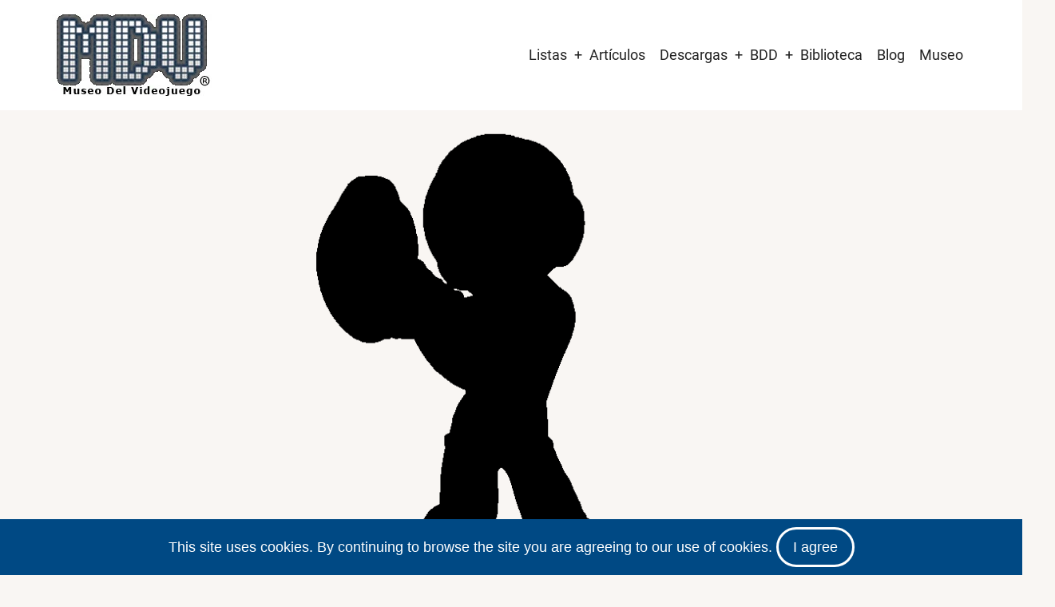

--- FILE ---
content_type: text/html; charset=UTF-8
request_url: https://www.museodelvideojuego.com/companias-consolas/motorola
body_size: 10256
content:


<!-- THEME DEBUG -->
<!-- THEME HOOK: 'html' -->
<!-- FILE NAME SUGGESTIONS:
   ▪️ html--taxonomy--term--865.html.twig
   ▪️ html--taxonomy--term--%.html.twig
   ▪️ html--taxonomy--term.html.twig
   ▪️ html--taxonomy.html.twig
   ✅ html.html.twig
-->
<!-- 💡 BEGIN CUSTOM TEMPLATE OUTPUT from 'themes/Tarapro-Drupal-Theme/tarapro/templates/layout/html.html.twig' -->
<!DOCTYPE html>
<html lang="es" dir="ltr" prefix="og: https://ogp.me/ns#">
  <head>
    <meta charset="utf-8" />
<script async src="https://www.googletagmanager.com/gtag/js?id=G-ERQGX4ZPB3"></script>
<script>window.dataLayer = window.dataLayer || [];function gtag(){dataLayer.push(arguments)};gtag("js", new Date());gtag("set", "developer_id.dMDhkMT", true);gtag("config", "G-ERQGX4ZPB3", {"groups":"default","page_placeholder":"PLACEHOLDER_page_location"});</script>
<link rel="canonical" href="https://www.museodelvideojuego.com/companias-consolas/motorola" />
<meta name="Generator" content="Drupal 10 (https://www.drupal.org)" />
<meta name="MobileOptimized" content="width" />
<meta name="HandheldFriendly" content="true" />
<meta name="viewport" content="width=device-width, initial-scale=1.0" />
<link rel="icon" href="/files/favicon_mdv_0.gif" type="image/gif" />
<link rel="alternate" type="application/rss+xml" title="Motorola" href="https://www.museodelvideojuego.com/taxonomy/term/865/feed" />

         <script async src="https://pagead2.googlesyndication.com/pagead/js/adsbygoogle.js?client=ca-pub-2563895046972330"
     crossorigin="anonymous"></script>
    <title>Motorola | Museo del Videojuego</title>
        <link rel="preload" as="font" href="/themes/Tarapro-Drupal-Theme/tarapro/fonts/open-sans.woff2" type="font/woff2" crossorigin>
    <link rel="preload" as="font" href="/themes/Tarapro-Drupal-Theme/tarapro/fonts/roboto.woff2" type="font/woff2" crossorigin>
        <link rel="stylesheet" media="all" href="/core/themes/stable9/css/system/components/align.module.css?t9ln23" />
<link rel="stylesheet" media="all" href="/core/themes/stable9/css/system/components/fieldgroup.module.css?t9ln23" />
<link rel="stylesheet" media="all" href="/core/themes/stable9/css/system/components/container-inline.module.css?t9ln23" />
<link rel="stylesheet" media="all" href="/core/themes/stable9/css/system/components/clearfix.module.css?t9ln23" />
<link rel="stylesheet" media="all" href="/core/themes/stable9/css/system/components/details.module.css?t9ln23" />
<link rel="stylesheet" media="all" href="/core/themes/stable9/css/system/components/hidden.module.css?t9ln23" />
<link rel="stylesheet" media="all" href="/core/themes/stable9/css/system/components/item-list.module.css?t9ln23" />
<link rel="stylesheet" media="all" href="/core/themes/stable9/css/system/components/js.module.css?t9ln23" />
<link rel="stylesheet" media="all" href="/core/themes/stable9/css/system/components/nowrap.module.css?t9ln23" />
<link rel="stylesheet" media="all" href="/core/themes/stable9/css/system/components/position-container.module.css?t9ln23" />
<link rel="stylesheet" media="all" href="/core/themes/stable9/css/system/components/reset-appearance.module.css?t9ln23" />
<link rel="stylesheet" media="all" href="/core/themes/stable9/css/system/components/resize.module.css?t9ln23" />
<link rel="stylesheet" media="all" href="/core/themes/stable9/css/system/components/system-status-counter.css?t9ln23" />
<link rel="stylesheet" media="all" href="/core/themes/stable9/css/system/components/system-status-report-counters.css?t9ln23" />
<link rel="stylesheet" media="all" href="/core/themes/stable9/css/system/components/system-status-report-general-info.css?t9ln23" />
<link rel="stylesheet" media="all" href="/core/themes/stable9/css/system/components/tablesort.module.css?t9ln23" />
<link rel="stylesheet" media="all" href="/core/themes/stable9/css/views/views.module.css?t9ln23" />
<link rel="stylesheet" media="all" href="/modules/ds/css/ds-3col-stacked-fluid.css?t9ln23" />
<link rel="stylesheet" media="all" href="/themes/Tarapro-Drupal-Theme/tarapro/css/tiny-slider.css?t9ln23" />
<link rel="stylesheet" media="all" href="/themes/Tarapro-Drupal-Theme/tarapro/css/style.css?t9ln23" />
<link rel="stylesheet" media="all" href="/themes/Tarapro-Drupal-Theme/tarapro/css/font.css?t9ln23" />
<link rel="stylesheet" media="all" href="/files/asset_injector/css/alinear_padding_10-46b00fd4a1e484c07ff86246972a3268.css?t9ln23" />
<link rel="stylesheet" media="all" href="/files/asset_injector/css/borde_izquierdo-3ce0067ab29a3ea16f3ab53a6eedef6a.css?t9ln23" />
<link rel="stylesheet" media="all" href="/files/asset_injector/css/cuadro_borde_1px-7a6fda2ce7fb60b885e41d4a2925891b.css?t9ln23" />
<link rel="stylesheet" media="all" href="/files/asset_injector/css/espacio_alrededor_imagen-bbe09854ef26a0675c495090394b704b.css?t9ln23" />
<link rel="stylesheet" media="all" href="/files/asset_injector/css/image_gallery-c4cb25655e53f8309c7b19ea06891193.css?t9ln23" />
<link rel="stylesheet" media="all" href="/files/asset_injector/css/imagen_al_centro-6a6f9999f97f9950286963a7b6e16ab5.css?t9ln23" />
<link rel="stylesheet" media="all" href="/files/asset_injector/css/img_izquierda_padding-8748f82e941910e1ddbe0d19d3f9d6d3.css?t9ln23" />
<link rel="stylesheet" media="all" href="/files/asset_injector/css/inline_images-50bbfb9b23c4dbe1f6f77a6588b1b060.css?t9ln23" />
<link rel="stylesheet" media="all" href="/files/asset_injector/css/inline_imagesx3-391816b28e2b936572430b0a9a72aac4.css?t9ln23" />
<link rel="stylesheet" media="all" href="/files/asset_injector/css/inline_imagesx4-8c4fb139c337afd8df2f4eb11b74def7.css?t9ln23" />
<link rel="stylesheet" media="all" href="/files/asset_injector/css/padding_superior-7f431e2b71583710fc5dceb9e0b5e770.css?t9ln23" />
<link rel="stylesheet" media="all" href="/files/asset_injector/css/quitar_etiqueta-03c8391e343ccd344eb20123047866bc.css?t9ln23" />
<link rel="stylesheet" media="all" href="/files/asset_injector/css/resultados_apilados-61c89936fb19bf1258233bb704eb43ba.css?t9ln23" />
<link rel="stylesheet" media="all" href="/files/asset_injector/css/solo_alienar_img-383d4cc43fe321d054e608ab4e5a6c5a.css?t9ln23" />
<link rel="stylesheet" media="all" href="/files/asset_injector/css/taxonomia_hover-d8872c036586bae55cb131b797bd4b3d.css?t9ln23" />
<link rel="stylesheet" media="all" href="/files/asset_injector/css/texto_al_centro-f5cc29ffcd07f2c8cf22bea7bd1aca73.css?t9ln23" />
<link rel="stylesheet" media="all" href="/files/asset_injector/css/texto_recortado-7967860e66c679a1d33b4909cb7bbc56.css?t9ln23" />
<link rel="stylesheet" media="all" href="/files/asset_injector/css/titulo_nodo_white-4face527adec2cfe3e2bd8e447f2a06a.css?t9ln23" />
<link rel="stylesheet" media="all" href="/files/asset_injector/css/titulo_variante-5d05dabfd56ae9c5adfc58a407612a33.css?t9ln23" />

    <script src="/core/assets/vendor/jquery/jquery.min.js?v=3.7.1"></script>
<script src="/themes/Tarapro-Drupal-Theme/tarapro/js/blank.js?v=10.5.5"></script>

  <style>
  :root {
  --bg-body: #f9f6f3;
  --color-primary: #004984;
  --color-primary-light: #f2e8dd;
  --color-secondary: #a7bd43;
  --dark: #323d47;
  --light: #e5e2dc;
  --border: #dbdbd3;
  --text-color: #4a4a4a;
  --bold-color: #222222;
  }
  .header {
    background-color: #ffffff;
  }
</style><style>

</style>
  </head>
  <body class="inner-page path-taxonomy no-sidebar user-guest">
  <div class="loader"></div>
        <a href="#main-content" class="visually-hidden focusable">
      Pasar al contenido principal
    </a>
    
    

<!-- THEME DEBUG -->
<!-- THEME HOOK: 'off_canvas_page_wrapper' -->
<!-- BEGIN OUTPUT from 'core/themes/stable9/templates/content/off-canvas-page-wrapper.html.twig' -->
  <div class="dialog-off-canvas-main-canvas" data-off-canvas-main-canvas>
    

<!-- THEME DEBUG -->
<!-- THEME HOOK: 'page' -->
<!-- FILE NAME SUGGESTIONS:
   ▪️ page--taxonomy--term--865.html.twig
   ▪️ page--taxonomy--term--%.html.twig
   ▪️ page--taxonomy--term.html.twig
   ▪️ page--taxonomy.html.twig
   ✅ page.html.twig
-->
<!-- 💡 BEGIN CUSTOM TEMPLATE OUTPUT from 'themes/Tarapro-Drupal-Theme/tarapro/templates/layout/page.html.twig' -->
<header class="header">
  <div class="container">
    <div class="header-container">
          <div class="site-branding">
        

<!-- THEME DEBUG -->
<!-- THEME HOOK: 'region' -->
<!-- FILE NAME SUGGESTIONS:
   ▪️ region--site-branding.html.twig
   ✅ region.html.twig
-->
<!-- 💡 BEGIN CUSTOM TEMPLATE OUTPUT from 'themes/Tarapro-Drupal-Theme/tarapro/templates/layout/region.html.twig' -->
  <div class="block-region region-site-branding">
    

<!-- THEME DEBUG -->
<!-- THEME HOOK: 'block' -->
<!-- FILE NAME SUGGESTIONS:
   ▪️ block--tarapro-branding.html.twig
   ✅ block--system-branding-block.html.twig
   ▪️ block--system.html.twig
   ▪️ block.html.twig
-->
<!-- 💡 BEGIN CUSTOM TEMPLATE OUTPUT from 'themes/Tarapro-Drupal-Theme/tarapro/templates/block/block--system-branding-block.html.twig' -->
<div id="block-tarapro-branding" class="block">
  
    
  <div class="block-content">
  <div class="site-brand">
  		<div class="site-logo">
         <a href="/" title="Inicio" rel="home">
            <img src="/files/logo_mdv_r.jpg" alt="Inicio" />
         </a>
	 </div>
     </div>
  </div>
</div>
<!-- END CUSTOM TEMPLATE OUTPUT from 'themes/Tarapro-Drupal-Theme/tarapro/templates/block/block--system-branding-block.html.twig' -->


  </div>

<!-- END CUSTOM TEMPLATE OUTPUT from 'themes/Tarapro-Drupal-Theme/tarapro/templates/layout/region.html.twig' -->


      </div>
    <div class="header-right">
<!-- Start: primary menu region -->
<div class="mobile-menu">
  <span></span>
  <span></span>
  <span></span>
</div>
<div class="primary-menu-wrapper">
<div class="menu-wrap">
<div class="close-mobile-menu"><i class="icon-close" aria-hidden="true"></i></div>


<!-- THEME DEBUG -->
<!-- THEME HOOK: 'region' -->
<!-- FILE NAME SUGGESTIONS:
   ▪️ region--primary-menu.html.twig
   ✅ region.html.twig
-->
<!-- 💡 BEGIN CUSTOM TEMPLATE OUTPUT from 'themes/Tarapro-Drupal-Theme/tarapro/templates/layout/region.html.twig' -->
  <div class="block-region region-primary-menu">
    

<!-- THEME DEBUG -->
<!-- THEME HOOK: 'block' -->
<!-- FILE NAME SUGGESTIONS:
   ▪️ block--tarapro-main-menu.html.twig
   ▪️ block--system-menu-block--main.html.twig
   ✅ block--system-menu-block.html.twig
   ▪️ block--system.html.twig
   ▪️ block.html.twig
-->
<!-- 💡 BEGIN CUSTOM TEMPLATE OUTPUT from 'themes/Tarapro-Drupal-Theme/tarapro/templates/block/block--system-menu-block.html.twig' -->
<nav  id="block-tarapro-main-menu" class="block block-menu navigation menu-main" aria-labelledby="block-tarapro-main-menu-menu" role="navigation">
            
  <h2 class="visually-hidden block-title" id="block-tarapro-main-menu-menu">Main navigation</h2>
  
      

<!-- THEME DEBUG -->
<!-- THEME HOOK: 'menu__main' -->
<!-- FILE NAME SUGGESTIONS:
   ✅ menu--main.html.twig
   ✅ menu--main.html.twig
   ▪️ menu.html.twig
-->
<!-- 💡 BEGIN CUSTOM TEMPLATE OUTPUT from 'themes/Tarapro-Drupal-Theme/tarapro/templates/navigation/menu--main.html.twig' -->

              <ul class="main-menu menu">
                    <li class="menu-item main-menu-item menu-item-level-1 expanded menu-item-has-children">
                <a href="https://www.museodelvideojuego.com/listas-completas-de-juegos">Listas</a>

                                <ul class="submenu">
                    <li class="menu-item main-menu-item menu-item-level-2 expanded menu-item-has-children">
                <a href="http://www.museodelvideojuego.com">Atari</a>

                                <ul class="submenu">
                    <li class="menu-item main-menu-item menu-item-level-3">
                <a href="/lista-completa-juegos-atari-2600" data-drupal-link-system-path="lista-completa-juegos-atari-2600">Atari 2600</a>

              </li>
                <li class="menu-item main-menu-item menu-item-level-3">
                <a href="/lista-completa-de-juegos-de-atari-5200" data-drupal-link-system-path="lista-completa-de-juegos-de-atari-5200">Atari 5200</a>

              </li>
                <li class="menu-item main-menu-item menu-item-level-3">
                <a href="/lista-completa-de-juegos-de-atari-7800" data-drupal-link-system-path="lista-completa-de-juegos-de-atari-7800">Atari 7800</a>

              </li>
                <li class="menu-item main-menu-item menu-item-level-3">
                <a href="/lista-completa-de-juegos-de-atari-jaguar-cd" data-drupal-link-system-path="lista-completa-de-juegos-de-atari-jaguar-cd">Atari Jaguar CD</a>

              </li>
                <li class="menu-item main-menu-item menu-item-level-3">
                <a href="/lista-completa-de-juegos-de-atari-jaguar" data-drupal-link-system-path="lista-completa-de-juegos-de-atari-jaguar">Atari Jaguar</a>

              </li>
                <li class="menu-item main-menu-item menu-item-level-3">
                <a href="/lista-completa-de-juegos-de-atari-lynx" data-drupal-link-system-path="lista-completa-de-juegos-de-atari-lynx">Atari Lynx</a>

              </li>
                <li class="menu-item main-menu-item menu-item-level-3">
                <a href="/lista-completa-de-juegos-de-atari-xegs" data-drupal-link-system-path="lista-completa-de-juegos-de-atari-xegs">Atari XEGS</a>

              </li>
        </ul>
  
              </li>
                <li class="menu-item main-menu-item menu-item-level-2">
                <a href="/lista-completa-de-juegos-de-colecovision" data-drupal-link-system-path="lista-completa-de-juegos-de-colecovision">Colecovision</a>

              </li>
                <li class="menu-item main-menu-item menu-item-level-2">
                <a href="/lista-completa-de-juegos-de-intellivision" data-drupal-link-system-path="lista-completa-de-juegos-de-intellivision">Intellivision</a>

              </li>
                <li class="menu-item main-menu-item menu-item-level-2 expanded menu-item-has-children">
                <a href="http://www.museodelvideojuego.com">Nec</a>

                                <ul class="submenu">
                    <li class="menu-item main-menu-item menu-item-level-3">
                <a href="/lista-completa-de-juegos-de-pc-fx" data-drupal-link-system-path="lista-completa-de-juegos-de-pc-fx">PC-FX</a>

              </li>
                <li class="menu-item main-menu-item menu-item-level-3">
                <a href="/lista-completa-de-juegos-de-turbografx" data-drupal-link-system-path="lista-completa-de-juegos-de-turbografx">TurboGrafx / PC Engine</a>

              </li>
        </ul>
  
              </li>
                <li class="menu-item main-menu-item menu-item-level-2 expanded menu-item-has-children">
                <a href="https://www.museodelvideojuego.com">Nintendo</a>

                                <ul class="submenu">
                    <li class="menu-item main-menu-item menu-item-level-3">
                <a href="/lista-completa-de-juegos-de-game-boy" data-drupal-link-system-path="lista-completa-de-juegos-de-game-boy">Game Boy</a>

              </li>
                <li class="menu-item main-menu-item menu-item-level-3">
                <a href="/lista-completa-de-juegos-de-nes" data-drupal-link-system-path="lista-completa-de-juegos-de-nes">Nes</a>

              </li>
                <li class="menu-item main-menu-item menu-item-level-3">
                <a href="/lista-completa-de-juegos-de-nintendo-64" data-drupal-link-system-path="lista-completa-de-juegos-de-nintendo-64">Nintendo 64</a>

              </li>
                <li class="menu-item main-menu-item menu-item-level-3">
                <a href="/lista-completa-de-juegos-de-super-nintendo" data-drupal-link-system-path="lista-completa-de-juegos-de-super-nintendo">Super Nintendo</a>

              </li>
                <li class="menu-item main-menu-item menu-item-level-3">
                <a href="/lista-completa-de-juegos-de-virtual-boy" data-drupal-link-system-path="lista-completa-de-juegos-de-virtual-boy">Virtual Boy</a>

              </li>
        </ul>
  
              </li>
                <li class="menu-item main-menu-item menu-item-level-2 expanded menu-item-has-children">
                <a href="http://www.museodelvideojuego.com">Philips</a>

                                <ul class="submenu">
                    <li class="menu-item main-menu-item menu-item-level-3">
                <a href="/lista-completa-de-juegos-de-philips-videopac" data-drupal-link-system-path="lista-completa-de-juegos-de-philips-videopac">Videopac / Odyssey 2</a>

              </li>
        </ul>
  
              </li>
                <li class="menu-item main-menu-item menu-item-level-2">
                <a href="/lista-completa-de-juegos-de-radofin" data-drupal-link-system-path="lista-completa-de-juegos-de-radofin">Radofin</a>

              </li>
                <li class="menu-item main-menu-item menu-item-level-2 expanded menu-item-has-children">
                <a href="https://www.museodelvideojuego.com">Sega</a>

                                <ul class="submenu">
                    <li class="menu-item main-menu-item menu-item-level-3">
                <a href="/lista-completa-de-juegos-de-32x" data-drupal-link-system-path="lista-completa-de-juegos-de-32x">32X</a>

              </li>
                <li class="menu-item main-menu-item menu-item-level-3">
                <a href="/lista-completa-de-juegos-de-sega-dreamcast" data-drupal-link-system-path="lista-completa-de-juegos-de-sega-dreamcast">Dreamcast</a>

              </li>
                <li class="menu-item main-menu-item menu-item-level-3">
                <a href="/lista-completa-de-juegos-de-game-gear" data-drupal-link-system-path="lista-completa-de-juegos-de-game-gear">Game Gear</a>

              </li>
                <li class="menu-item main-menu-item menu-item-level-3">
                <a href="/lista-completa-de-juegos-de-master-system" data-drupal-link-system-path="lista-completa-de-juegos-de-master-system">Master System</a>

              </li>
                <li class="menu-item main-menu-item menu-item-level-3">
                <a href="/lista-completa-de-juegos-de-megadrive-genesis" data-drupal-link-system-path="lista-completa-de-juegos-de-megadrive-genesis">Mega Drive / Genesis</a>

              </li>
                <li class="menu-item main-menu-item menu-item-level-3">
                <a href="/lista-completa-de-juegos-de-sega-mega-cd" data-drupal-link-system-path="lista-completa-de-juegos-de-sega-mega-cd">Mega-CD</a>

              </li>
                <li class="menu-item main-menu-item menu-item-level-3">
                <a href="/lista-completa-de-juegos-de-sega-saturn" data-drupal-link-system-path="lista-completa-de-juegos-de-sega-saturn">Saturn</a>

              </li>
        </ul>
  
              </li>
                <li class="menu-item main-menu-item menu-item-level-2 expanded menu-item-has-children">
                <a href="http://www.museodelvideojuego.com">Snk</a>

                                <ul class="submenu">
                    <li class="menu-item main-menu-item menu-item-level-3">
                <a href="/lista-completa-de-juegos-de-neo-geo-aes" data-drupal-link-system-path="lista-completa-de-juegos-de-neo-geo-aes">Neo Geo Aes</a>

              </li>
                <li class="menu-item main-menu-item menu-item-level-3">
                <a href="/lista-completa-de-juegos-de-neo-geo-cd" data-drupal-link-system-path="lista-completa-de-juegos-de-neo-geo-cd">Neo Geo CD</a>

              </li>
                <li class="menu-item main-menu-item menu-item-level-3">
                <a href="/lista-completa-de-juegos-de-neo-geo-pocket-color" data-drupal-link-system-path="lista-completa-de-juegos-de-neo-geo-pocket-color">Neo Geo Pocket / Color</a>

              </li>
        </ul>
  
              </li>
        </ul>
  
              </li>
                <li class="menu-item main-menu-item menu-item-level-1">
                <a href="/articulos" data-drupal-link-system-path="articulos">Artículos</a>

              </li>
                <li class="menu-item main-menu-item menu-item-level-1 expanded menu-item-has-children">
                <a href="/biblioteca" data-drupal-link-system-path="node/25472">Descargas</a>

                                <ul class="submenu">
                    <li class="menu-item main-menu-item menu-item-level-2">
                <a href="/artes" data-drupal-link-system-path="artes">Artes</a>

              </li>
                <li class="menu-item main-menu-item menu-item-level-2">
                <a href="/caratulas" data-drupal-link-system-path="caratulas">Caratulas</a>

              </li>
                <li class="menu-item main-menu-item menu-item-level-2">
                <a href="https://www.museodelvideojuego.com/catalogos">Catálogos</a>

              </li>
                <li class="menu-item main-menu-item menu-item-level-2 expanded menu-item-has-children">
                <a href="/manuales" data-drupal-link-system-path="manuales">Manuales</a>

                                <ul class="submenu">
                    <li class="menu-item main-menu-item menu-item-level-3">
                <a href="/manuales-hardware" data-drupal-link-system-path="manuales-hardware">Manuales Hardware</a>

              </li>
                <li class="menu-item main-menu-item menu-item-level-3">
                <a href="/manuales-videojuegos" data-drupal-link-system-path="manuales-videojuegos">Manuales Videojuegos</a>

              </li>
        </ul>
  
              </li>
                <li class="menu-item main-menu-item menu-item-level-2">
                <a href="/mapas" data-drupal-link-system-path="mapas">Mapas</a>

              </li>
                <li class="menu-item main-menu-item menu-item-level-2">
                <a href="/retropublicidad" data-drupal-link-system-path="retropublicidad">Retropublicidad</a>

              </li>
        </ul>
  
              </li>
                <li class="menu-item main-menu-item menu-item-level-1 expanded menu-item-has-children">
                <a href="/listado-de-juegos" data-drupal-link-system-path="listado-de-juegos">BDD</a>

                                <ul class="submenu">
                    <li class="menu-item main-menu-item menu-item-level-2">
                <a href="/accesorios" data-drupal-link-system-path="accesorios">Accesorios</a>

              </li>
                <li class="menu-item main-menu-item menu-item-level-2">
                <a href="/listado-de-consolas" data-drupal-link-system-path="listado-de-consolas">Consolas</a>

              </li>
                <li class="menu-item main-menu-item menu-item-level-2">
                <a href="/handhelds" data-drupal-link-system-path="handhelds">Handhelds</a>

              </li>
                <li class="menu-item main-menu-item menu-item-level-2">
                <a href="/juegos-comentados-en-revistas" data-drupal-link-system-path="juegos-comentados-en-revistas">Juegos en revistas</a>

              </li>
                <li class="menu-item main-menu-item menu-item-level-2 expanded menu-item-has-children">
                <a href="/listado-de-microordenadores" data-drupal-link-system-path="listado-de-microordenadores">Microordenadores</a>

                                <ul class="submenu">
                    <li class="menu-item main-menu-item menu-item-level-3">
                <a href="http://www.museodelvideojuego.com/lista-de-ordenadores-msx">Ordenadores Msx</a>

              </li>
                <li class="menu-item main-menu-item menu-item-level-3">
                <a href="http://www.museodelvideojuego.com/lista-de-ordenadores-sinclair">Sinclair</a>

              </li>
        </ul>
  
              </li>
                <li class="menu-item main-menu-item menu-item-level-2">
                <a href="/personajes" data-drupal-link-system-path="personajes">Personajes</a>

              </li>
                <li class="menu-item main-menu-item menu-item-level-2">
                <a href="/listado-de-juegos" data-drupal-link-system-path="listado-de-juegos">Videojuegos</a>

              </li>
                <li class="menu-item main-menu-item menu-item-level-2">
                <a href="/sagas" data-drupal-link-system-path="sagas">Sagas</a>

              </li>
        </ul>
  
              </li>
                <li class="menu-item main-menu-item menu-item-level-1">
                <a href="https://www.museodelvideojuego.com/biblioteca">Biblioteca</a>

              </li>
                <li class="menu-item main-menu-item menu-item-level-1">
                <a href="/blog" data-drupal-link-system-path="blog">Blog</a>

              </li>
                <li class="menu-item main-menu-item menu-item-level-1">
                <a href="/museo" data-drupal-link-system-path="museo">Museo</a>

              </li>
        </ul>
  


<!-- END CUSTOM TEMPLATE OUTPUT from 'themes/Tarapro-Drupal-Theme/tarapro/templates/navigation/menu--main.html.twig' -->


  </nav>

<!-- END CUSTOM TEMPLATE OUTPUT from 'themes/Tarapro-Drupal-Theme/tarapro/templates/block/block--system-menu-block.html.twig' -->


  </div>

<!-- END CUSTOM TEMPLATE OUTPUT from 'themes/Tarapro-Drupal-Theme/tarapro/templates/layout/region.html.twig' -->


</div>
</div>
<!-- End: primary menu region -->
 <!--/end if for page.search_box -->
   <!--/end if for animated_sidebar_option -->
</div> <!--/.header-right -->
  </div> <!--/.header-container -->
  </div> <!--/.container -->
</header><!-- /.header -->
<!-- End: Header -->
<!-- Start: highlighted -->
<div id="highlighted">
   <div class="container">
      

<!-- THEME DEBUG -->
<!-- THEME HOOK: 'region' -->
<!-- FILE NAME SUGGESTIONS:
   ▪️ region--highlighted.html.twig
   ✅ region.html.twig
-->
<!-- 💡 BEGIN CUSTOM TEMPLATE OUTPUT from 'themes/Tarapro-Drupal-Theme/tarapro/templates/layout/region.html.twig' -->
  <div class="block-region region-highlighted">
    

<!-- THEME DEBUG -->
<!-- THEME HOOK: 'block' -->
<!-- FILE NAME SUGGESTIONS:
   ▪️ block--tarapro-messages.html.twig
   ✅ block--system-messages-block.html.twig
   ▪️ block--system.html.twig
   ▪️ block.html.twig
-->
<!-- BEGIN OUTPUT from 'core/themes/stable9/templates/block/block--system-messages-block.html.twig' -->
<div data-drupal-messages-fallback class="hidden"></div>

<!-- END OUTPUT from 'core/themes/stable9/templates/block/block--system-messages-block.html.twig' -->


  </div>

<!-- END CUSTOM TEMPLATE OUTPUT from 'themes/Tarapro-Drupal-Theme/tarapro/templates/layout/region.html.twig' -->


   </div>
</div>
<!-- End: highlighted -->
<div id="main-wrapper" class="main-wrapper">
  <div class="container">
    <div class="main-container">
      <main id="main" class="page-content">
        <a id="main-content" tabindex="-1"></a>                

<!-- THEME DEBUG -->
<!-- THEME HOOK: 'region' -->
<!-- FILE NAME SUGGESTIONS:
   ▪️ region--content.html.twig
   ✅ region.html.twig
-->
<!-- 💡 BEGIN CUSTOM TEMPLATE OUTPUT from 'themes/Tarapro-Drupal-Theme/tarapro/templates/layout/region.html.twig' -->
  <div class="block-region region-content">
    

<!-- THEME DEBUG -->
<!-- THEME HOOK: 'block' -->
<!-- FILE NAME SUGGESTIONS:
   ▪️ block--tarapro-content.html.twig
   ▪️ block--system-main-block.html.twig
   ▪️ block--system.html.twig
   ✅ block.html.twig
-->
<!-- 💡 BEGIN CUSTOM TEMPLATE OUTPUT from 'themes/Tarapro-Drupal-Theme/tarapro/templates/block/block.html.twig' -->
<div id="block-tarapro-content" class="block">
  
    
  <div class="block-content">
      

<!-- THEME DEBUG -->
<!-- THEME HOOK: 'container' -->
<!-- BEGIN OUTPUT from 'core/themes/stable9/templates/form/container.html.twig' -->
<div class="views-element-container">

<!-- THEME DEBUG -->
<!-- THEME HOOK: 'views_view' -->
<!-- 💡 BEGIN CUSTOM TEMPLATE OUTPUT from 'themes/Tarapro-Drupal-Theme/tarapro/templates/views/views-view.html.twig' -->
<div class="view view-taxonomy-term view-display-id-page_1 js-view-dom-id-f1f8e821787e03bfff422785b120cf0187fdaaa11ef9a8b25f67394f87b28287">
  
  
  

      <div class="view-header">
      

<!-- THEME DEBUG -->
<!-- THEME HOOK: 'ds_entity_view' -->
<!-- BEGIN OUTPUT from 'modules/ds/templates/ds-entity-view.html.twig' -->


<!-- THEME DEBUG -->
<!-- THEME HOOK: 'ds_1col' -->
<!-- FILE NAME SUGGESTIONS:
   ▪️ ds-1col--taxonomy-term--865.html.twig
   ▪️ ds-1col--taxonomy-term-companias-consolas-full.html.twig
   ▪️ ds-1col--taxonomy-term-companias-consolas.html.twig
   ▪️ ds-1col--taxonomy-term-full.html.twig
   ▪️ ds-1col--taxonomy-term.html.twig
   ✅ ds-1col.html.twig
   ✅ ds-1col.html.twig
-->
<!-- BEGIN OUTPUT from 'modules/ds/templates/ds-1col.html.twig' -->
<div class="taxonomy-term taxonomy-term--type-companias-consolas taxonomy-term--view-mode-full ds-1col clearfix">

  

  

<!-- THEME DEBUG -->
<!-- THEME HOOK: 'field' -->
<!-- FILE NAME SUGGESTIONS:
   ▪️ field--expert--taxonomy-term--field-imagen-taxonomia--companias-consolas--full.html.twig
   ▪️ field--expert--taxonomy-term--field-imagen-taxonomia--companias-consolas.html.twig
   ▪️ field--expert--taxonomy-term--companias-consolas--full.html.twig
   ▪️ field--expert--taxonomy-term--companias-consolas.html.twig
   ▪️ field--expert--taxonomy-term--field-imagen-taxonomia.html.twig
   ▪️ field--expert--field-imagen-taxonomia--companias-consolas--full.html.twig
   ▪️ field--expert--field-imagen-taxonomia--companias-consolas.html.twig
   ▪️ field--expert--companias-consolas--full.html.twig
   ▪️ field--expert--companias-consolas.html.twig
   ▪️ field--expert--field-imagen-taxonomia.html.twig
   ▪️ field--expert.html.twig
   ▪️ field--ds-field-expert.html.twig
   ▪️ field--taxonomy-term--field-imagen-taxonomia--companias-consolas.html.twig
   ▪️ field--taxonomy-term--field-imagen-taxonomia.html.twig
   ▪️ field--taxonomy-term--companias-consolas.html.twig
   ▪️ field--field-imagen-taxonomia.html.twig
   ▪️ field--image.html.twig
   ▪️ field.html.twig
-->
<!-- BEGIN OUTPUT from 'modules/ds/templates/ds-field-expert.html.twig' -->
    
      <div class="inline-images">

<!-- THEME DEBUG -->
<!-- THEME HOOK: 'image_formatter' -->
<!-- BEGIN OUTPUT from 'core/themes/stable9/templates/field/image-formatter.html.twig' -->
  

<!-- THEME DEBUG -->
<!-- THEME HOOK: 'image_style' -->
<!-- BEGIN OUTPUT from 'core/themes/stable9/templates/field/image-style.html.twig' -->


<!-- THEME DEBUG -->
<!-- THEME HOOK: 'image' -->
<!-- 💡 BEGIN CUSTOM TEMPLATE OUTPUT from 'themes/Tarapro-Drupal-Theme/tarapro/templates/field/image.html.twig' -->
<img loading="lazy" src="/files/styles/600x/public/default_images/sin_imagen.png" width="600" height="787" alt="Sin imágen del personaje" title="Sin imágen del personaje" class="image-field" />

<!-- END CUSTOM TEMPLATE OUTPUT from 'themes/Tarapro-Drupal-Theme/tarapro/templates/field/image.html.twig' -->



<!-- END OUTPUT from 'core/themes/stable9/templates/field/image-style.html.twig' -->



<!-- END OUTPUT from 'core/themes/stable9/templates/field/image-formatter.html.twig' -->

</div>
      
  


<!-- END OUTPUT from 'modules/ds/templates/ds-field-expert.html.twig' -->



</div>

<!-- END OUTPUT from 'modules/ds/templates/ds-1col.html.twig' -->



<!-- END OUTPUT from 'modules/ds/templates/ds-entity-view.html.twig' -->

Mostrando 1 - 1 de 1
    </div>
  
    
      <div class="view-content">
      

<!-- THEME DEBUG -->
<!-- THEME HOOK: 'views_view_unformatted' -->
<!-- BEGIN OUTPUT from 'core/themes/stable9/templates/views/views-view-unformatted.html.twig' -->
    <div class="views-row">

<!-- THEME DEBUG -->
<!-- THEME HOOK: 'ds_entity_view' -->
<!-- BEGIN OUTPUT from 'modules/ds/templates/ds-entity-view.html.twig' -->


<!-- THEME DEBUG -->
<!-- THEME HOOK: 'ds_3col_stacked_fluid' -->
<!-- FILE NAME SUGGESTIONS:
   ▪️ ds-3col-stacked-fluid--node--2397.html.twig
   ▪️ ds-3col-stacked-fluid--node-ficha-tecnica-consola-tax-juego-lista.html.twig
   ▪️ ds-3col-stacked-fluid--node-ficha-tecnica-consola.html.twig
   ▪️ ds-3col-stacked-fluid--node-tax-juego-lista.html.twig
   ▪️ ds-3col-stacked-fluid--node.html.twig
   ✅ ds-3col-stacked-fluid.html.twig
   ✅ ds-3col-stacked-fluid.html.twig
-->
<!-- BEGIN OUTPUT from 'modules/ds/templates/ds-3col-stacked-fluid.html.twig' -->


  
<div data-history-node-id="2397" class="view-mode-tax_juego_lista group-two-sidebars ds-3col-stacked-fluid clearfix">

  

  <div class="group-header">
    

<!-- THEME DEBUG -->
<!-- THEME HOOK: 'field' -->
<!-- FILE NAME SUGGESTIONS:
   ▪️ field--expert--node--node-title--ficha-tecnica-consola---custom.html.twig
   ▪️ field--expert--node--node-title--ficha-tecnica-consola.html.twig
   ▪️ field--expert--node--ficha-tecnica-consola---custom.html.twig
   ▪️ field--expert--node--ficha-tecnica-consola.html.twig
   ▪️ field--expert--node--node-title.html.twig
   ▪️ field--expert--node-title--ficha-tecnica-consola---custom.html.twig
   ▪️ field--expert--node-title--ficha-tecnica-consola.html.twig
   ▪️ field--expert--ficha-tecnica-consola---custom.html.twig
   ▪️ field--expert--ficha-tecnica-consola.html.twig
   ▪️ field--expert--node-title.html.twig
   ▪️ field--expert.html.twig
   ▪️ field--ds-field-expert.html.twig
   ▪️ field--node--node-title--ficha-tecnica-consola.html.twig
   ▪️ field--node--node-title.html.twig
   ▪️ field--node--ficha-tecnica-consola.html.twig
   ▪️ field--node-title.html.twig
   ▪️ field--ds.html.twig
   ▪️ field.html.twig
-->
<!-- BEGIN OUTPUT from 'modules/ds/templates/ds-field-expert.html.twig' -->
    
            <div  class="titulo_nodo_white">
                  <h2>
  <a href="/consolas/motorola-blackbird-vm-labs-nuon-system" class="titulo_nodo_white" hreflang="und">Motorola Blackbird (VM Labs Nuon System)</a>
</h2>

      
      </div>
  


<!-- END OUTPUT from 'modules/ds/templates/ds-field-expert.html.twig' -->


  </div>

      <div class="group-left">
      

<!-- THEME DEBUG -->
<!-- THEME HOOK: 'field' -->
<!-- FILE NAME SUGGESTIONS:
   ▪️ field--expert--node--field-imagen-consola--ficha-tecnica-consola--tax-juego-lista.html.twig
   ▪️ field--expert--node--field-imagen-consola--ficha-tecnica-consola.html.twig
   ▪️ field--expert--node--ficha-tecnica-consola--tax-juego-lista.html.twig
   ▪️ field--expert--node--ficha-tecnica-consola.html.twig
   ▪️ field--expert--node--field-imagen-consola.html.twig
   ▪️ field--expert--field-imagen-consola--ficha-tecnica-consola--tax-juego-lista.html.twig
   ▪️ field--expert--field-imagen-consola--ficha-tecnica-consola.html.twig
   ▪️ field--expert--ficha-tecnica-consola--tax-juego-lista.html.twig
   ▪️ field--expert--ficha-tecnica-consola.html.twig
   ▪️ field--expert--field-imagen-consola.html.twig
   ▪️ field--expert.html.twig
   ▪️ field--ds-field-expert.html.twig
   ▪️ field--node--field-imagen-consola--ficha-tecnica-consola.html.twig
   ▪️ field--node--field-imagen-consola.html.twig
   ▪️ field--node--ficha-tecnica-consola.html.twig
   ▪️ field--field-imagen-consola.html.twig
   ▪️ field--image.html.twig
   ▪️ field.html.twig
-->
<!-- BEGIN OUTPUT from 'modules/ds/templates/ds-field-expert.html.twig' -->
    
            <div  class="img_center_space">
            <div>

<!-- THEME DEBUG -->
<!-- THEME HOOK: 'image_formatter' -->
<!-- BEGIN OUTPUT from 'core/themes/stable9/templates/field/image-formatter.html.twig' -->
  

<!-- THEME DEBUG -->
<!-- THEME HOOK: 'image_style' -->
<!-- BEGIN OUTPUT from 'core/themes/stable9/templates/field/image-style.html.twig' -->


<!-- THEME DEBUG -->
<!-- THEME HOOK: 'image' -->
<!-- 💡 BEGIN CUSTOM TEMPLATE OUTPUT from 'themes/Tarapro-Drupal-Theme/tarapro/templates/field/image.html.twig' -->
<img loading="lazy" src="/files/styles/142x100/public/default_images/sin_thumb_3.png" width="142" height="100" alt="" class="image-field" />

<!-- END CUSTOM TEMPLATE OUTPUT from 'themes/Tarapro-Drupal-Theme/tarapro/templates/field/image.html.twig' -->



<!-- END OUTPUT from 'core/themes/stable9/templates/field/image-style.html.twig' -->



<!-- END OUTPUT from 'core/themes/stable9/templates/field/image-formatter.html.twig' -->

</div>
      
      </div>
  


<!-- END OUTPUT from 'modules/ds/templates/ds-field-expert.html.twig' -->


    </div>
  
      <div class="group-middle">
      

<!-- THEME DEBUG -->
<!-- THEME HOOK: 'field' -->
<!-- FILE NAME SUGGESTIONS:
   ▪️ field--expert--node--field-origen-consola--ficha-tecnica-consola--tax-juego-lista.html.twig
   ▪️ field--expert--node--field-origen-consola--ficha-tecnica-consola.html.twig
   ▪️ field--expert--node--ficha-tecnica-consola--tax-juego-lista.html.twig
   ▪️ field--expert--node--ficha-tecnica-consola.html.twig
   ▪️ field--expert--node--field-origen-consola.html.twig
   ▪️ field--expert--field-origen-consola--ficha-tecnica-consola--tax-juego-lista.html.twig
   ▪️ field--expert--field-origen-consola--ficha-tecnica-consola.html.twig
   ▪️ field--expert--ficha-tecnica-consola--tax-juego-lista.html.twig
   ▪️ field--expert--ficha-tecnica-consola.html.twig
   ▪️ field--expert--field-origen-consola.html.twig
   ▪️ field--expert.html.twig
   ▪️ field--ds-field-expert.html.twig
   ▪️ field--node--field-origen-consola--ficha-tecnica-consola.html.twig
   ▪️ field--node--field-origen-consola.html.twig
   ▪️ field--node--ficha-tecnica-consola.html.twig
   ▪️ field--field-origen-consola.html.twig
   ▪️ field--entity-reference.html.twig
   ▪️ field.html.twig
-->
<!-- BEGIN OUTPUT from 'modules/ds/templates/ds-field-expert.html.twig' -->
        <div  class="field__label">Origen</div>
  
            

<!-- THEME DEBUG -->
<!-- THEME HOOK: 'taxonomy_term' -->
<!-- FILE NAME SUGGESTIONS:
   ▪️ taxonomy-term--734.html.twig
   ▪️ taxonomy-term--origen-consola.html.twig
   ✅ taxonomy-term.html.twig
-->
<!-- BEGIN OUTPUT from 'core/themes/stable9/templates/content/taxonomy-term.html.twig' -->
<div>
  
      <h2><a href="/index.php/origen-consola/japon">

<!-- THEME DEBUG -->
<!-- THEME HOOK: 'field' -->
<!-- FILE NAME SUGGESTIONS:
   ▪️ field--taxonomy-term--name--origen-consola.html.twig
   ▪️ field--taxonomy-term--name.html.twig
   ▪️ field--taxonomy-term--origen-consola.html.twig
   ▪️ field--name.html.twig
   ▪️ field--string.html.twig
   ✅ field.html.twig
-->
<!-- 💡 BEGIN CUSTOM TEMPLATE OUTPUT from 'themes/Tarapro-Drupal-Theme/tarapro/templates/field/field.html.twig' -->

            <div class="field field--name-name field--type-string field--label-hidden field-item">Japón</div>
      
<!-- END CUSTOM TEMPLATE OUTPUT from 'themes/Tarapro-Drupal-Theme/tarapro/templates/field/field.html.twig' -->

</a></h2>
    
  
</div>

<!-- END OUTPUT from 'core/themes/stable9/templates/content/taxonomy-term.html.twig' -->


      
  


<!-- END OUTPUT from 'modules/ds/templates/ds-field-expert.html.twig' -->



<!-- THEME DEBUG -->
<!-- THEME HOOK: 'field' -->
<!-- FILE NAME SUGGESTIONS:
   ▪️ field--expert--node--field-compania-consola--ficha-tecnica-consola--tax-juego-lista.html.twig
   ▪️ field--expert--node--field-compania-consola--ficha-tecnica-consola.html.twig
   ▪️ field--expert--node--ficha-tecnica-consola--tax-juego-lista.html.twig
   ▪️ field--expert--node--ficha-tecnica-consola.html.twig
   ▪️ field--expert--node--field-compania-consola.html.twig
   ▪️ field--expert--field-compania-consola--ficha-tecnica-consola--tax-juego-lista.html.twig
   ▪️ field--expert--field-compania-consola--ficha-tecnica-consola.html.twig
   ▪️ field--expert--ficha-tecnica-consola--tax-juego-lista.html.twig
   ▪️ field--expert--ficha-tecnica-consola.html.twig
   ▪️ field--expert--field-compania-consola.html.twig
   ▪️ field--expert.html.twig
   ▪️ field--ds-field-expert.html.twig
   ▪️ field--node--field-compania-consola--ficha-tecnica-consola.html.twig
   ▪️ field--node--field-compania-consola.html.twig
   ▪️ field--node--ficha-tecnica-consola.html.twig
   ▪️ field--field-compania-consola.html.twig
   ▪️ field--entity-reference.html.twig
   ▪️ field.html.twig
-->
<!-- BEGIN OUTPUT from 'modules/ds/templates/ds-field-expert.html.twig' -->
        <div  class="field__label">Compañía</div>
  
            <a href="/companias-consolas/motorola" hreflang="es">Motorola</a>
      
  


<!-- END OUTPUT from 'modules/ds/templates/ds-field-expert.html.twig' -->


    </div>
  
      <div class="group-right">
      

<!-- THEME DEBUG -->
<!-- THEME HOOK: 'field' -->
<!-- FILE NAME SUGGESTIONS:
   ▪️ field--expert--node--field-ano--ficha-tecnica-consola--tax-juego-lista.html.twig
   ▪️ field--expert--node--field-ano--ficha-tecnica-consola.html.twig
   ▪️ field--expert--node--ficha-tecnica-consola--tax-juego-lista.html.twig
   ▪️ field--expert--node--ficha-tecnica-consola.html.twig
   ▪️ field--expert--node--field-ano.html.twig
   ▪️ field--expert--field-ano--ficha-tecnica-consola--tax-juego-lista.html.twig
   ▪️ field--expert--field-ano--ficha-tecnica-consola.html.twig
   ▪️ field--expert--ficha-tecnica-consola--tax-juego-lista.html.twig
   ▪️ field--expert--ficha-tecnica-consola.html.twig
   ▪️ field--expert--field-ano.html.twig
   ▪️ field--expert.html.twig
   ▪️ field--ds-field-expert.html.twig
   ▪️ field--node--field-ano--ficha-tecnica-consola.html.twig
   ▪️ field--node--field-ano.html.twig
   ▪️ field--node--ficha-tecnica-consola.html.twig
   ▪️ field--field-ano.html.twig
   ▪️ field--entity-reference.html.twig
   ▪️ field.html.twig
-->
<!-- BEGIN OUTPUT from 'modules/ds/templates/ds-field-expert.html.twig' -->
        <div  class="field__label">Año</div>
  
            <a href="/anos/1999" hreflang="es">1999</a>
      
  


<!-- END OUTPUT from 'modules/ds/templates/ds-field-expert.html.twig' -->


    </div>
  
  <div class="group-footer">
    
  </div>

</div>

<!-- END OUTPUT from 'modules/ds/templates/ds-3col-stacked-fluid.html.twig' -->



<!-- END OUTPUT from 'modules/ds/templates/ds-entity-view.html.twig' -->

</div>

<!-- END OUTPUT from 'core/themes/stable9/templates/views/views-view-unformatted.html.twig' -->


    </div>
  
      

<!-- THEME DEBUG -->
<!-- THEME HOOK: 'pager' -->
<!-- 💡 BEGIN CUSTOM TEMPLATE OUTPUT from 'themes/Tarapro-Drupal-Theme/tarapro/templates/navigation/pager.html.twig' -->

<!-- END CUSTOM TEMPLATE OUTPUT from 'themes/Tarapro-Drupal-Theme/tarapro/templates/navigation/pager.html.twig' -->


      
  
      <div class="feed-icons">
      

<!-- THEME DEBUG -->
<!-- THEME HOOK: 'feed_icon' -->
<!-- BEGIN OUTPUT from 'core/themes/stable9/templates/media-library/feed-icon.html.twig' -->
<a href="https://www.museodelvideojuego.com/taxonomy/term/865/feed" class="feed-icon">
  Suscribirse a Motorola
</a>

<!-- END OUTPUT from 'core/themes/stable9/templates/media-library/feed-icon.html.twig' -->


    </div>
  </div>

<!-- END CUSTOM TEMPLATE OUTPUT from 'themes/Tarapro-Drupal-Theme/tarapro/templates/views/views-view.html.twig' -->

</div>

<!-- END OUTPUT from 'core/themes/stable9/templates/form/container.html.twig' -->


    </div>
</div>
<!-- END CUSTOM TEMPLATE OUTPUT from 'themes/Tarapro-Drupal-Theme/tarapro/templates/block/block.html.twig' -->


  </div>

<!-- END CUSTOM TEMPLATE OUTPUT from 'themes/Tarapro-Drupal-Theme/tarapro/templates/layout/region.html.twig' -->


              </main>
                </div>   </div> </div><section id="last-section"></section>
<!-- Start: Footer -->
<footer id="footer">
  <div class="footer">
    <div class="container">
    <!-- /footer-top -->
             <div class="footer-bottom">
      

<!-- THEME DEBUG -->
<!-- THEME HOOK: 'region' -->
<!-- FILE NAME SUGGESTIONS:
   ▪️ region--footer-bottom.html.twig
   ✅ region.html.twig
-->
<!-- 💡 BEGIN CUSTOM TEMPLATE OUTPUT from 'themes/Tarapro-Drupal-Theme/tarapro/templates/layout/region.html.twig' -->
  <div class="block-region region-footer-bottom">
    

<!-- THEME DEBUG -->
<!-- THEME HOOK: 'block' -->
<!-- FILE NAME SUGGESTIONS:
   ▪️ block--footer.html.twig
   ▪️ block--block-content--1f79c847-a7de-493c-95fa-28ee2af0d57e.html.twig
   ▪️ block--block-content--id-view--footer--full.html.twig
   ▪️ block--block-content--id--footer.html.twig
   ▪️ block--block-content--view-type--basic--full.html.twig
   ▪️ block--block-content--type--basic.html.twig
   ▪️ block--block-content--view--full.html.twig
   ▪️ block--block-content.html.twig
   ✅ block.html.twig
-->
<!-- 💡 BEGIN CUSTOM TEMPLATE OUTPUT from 'themes/Tarapro-Drupal-Theme/tarapro/templates/block/block.html.twig' -->
<div id="block-footer" class="block">
  
    
  <div class="block-content">
      

<!-- THEME DEBUG -->
<!-- THEME HOOK: 'field' -->
<!-- FILE NAME SUGGESTIONS:
   ▪️ field--block-content--body--basic.html.twig
   ▪️ field--block-content--body.html.twig
   ▪️ field--block-content--basic.html.twig
   ▪️ field--body.html.twig
   ▪️ field--text-with-summary.html.twig
   ✅ field.html.twig
-->
<!-- 💡 BEGIN CUSTOM TEMPLATE OUTPUT from 'themes/Tarapro-Drupal-Theme/tarapro/templates/field/field.html.twig' -->

            <div class="field field--name-body field--type-text-with-summary field--label-hidden field-item"><p class="text-align-center"><a href="https://www.museodelvideojuego.com/colabora">Colabora</a>&nbsp;|&nbsp;<a href="https://www.museodelvideojuego.com/contacto">Contacto</a>&nbsp;|&nbsp;<a href="https://www.museodelvideojuego.com/objetivo-del-museo-del-videojuego">Objetivo</a>&nbsp;|&nbsp;<a href="https://www.museodelvideojuego.com/staff-museo-del-videojuego">Staff</a>&nbsp;|&nbsp;<a href="https://www.museodelvideojuego.com/enlaces">Enlaces</a><br>Todas las marcas aquí expuestas pertenecen a sus respectivos y legítimos dueños<br>Idea, página,&nbsp;contenidos&nbsp;y diseños creados&nbsp;por <a href="mailto:museodelvideojuego@gmail.com"><strong>Marty</strong></a><br>2001-2026 Museo del Videojuego®</p></div>
      
<!-- END CUSTOM TEMPLATE OUTPUT from 'themes/Tarapro-Drupal-Theme/tarapro/templates/field/field.html.twig' -->


    </div>
</div>
<!-- END CUSTOM TEMPLATE OUTPUT from 'themes/Tarapro-Drupal-Theme/tarapro/templates/block/block.html.twig' -->


  </div>

<!-- END CUSTOM TEMPLATE OUTPUT from 'themes/Tarapro-Drupal-Theme/tarapro/templates/layout/region.html.twig' -->


    </div> <!--/.footer-bottom -->
  <!-- end condition for footer_bottom -->
    </div><!-- /.container -->
  </div> <!--/.footer -->
</footer>
  <!-- Start Cookie Alert -->
<div class="cookiealert" role="alert">
  <div class="container">    
              <p>This site uses cookies. By continuing to browse the site you are agreeing to our use of cookies.
        <button type="button" class="acceptcookies" aria-label="Close">I agree</button></p>
        </div>
</div>
<!-- End Cookie Alert -->
<div class="scrolltop"><i class="icon-arrow-up" aria-hidden="true"></i></div>
<!-- End: Footer -->
<style>
.im {
  display: none;
}
</style>
<style>
.fab {
  display: none;
}
</style>

<!-- END CUSTOM TEMPLATE OUTPUT from 'themes/Tarapro-Drupal-Theme/tarapro/templates/layout/page.html.twig' -->


  </div>

<!-- END OUTPUT from 'core/themes/stable9/templates/content/off-canvas-page-wrapper.html.twig' -->


    
  
    <script type="application/json" data-drupal-selector="drupal-settings-json">{"path":{"baseUrl":"\/","pathPrefix":"","currentPath":"taxonomy\/term\/865","currentPathIsAdmin":false,"isFront":false,"currentLanguage":"es"},"pluralDelimiter":"\u0003","suppressDeprecationErrors":true,"google_analytics":{"account":"G-ERQGX4ZPB3","trackOutbound":true,"trackMailto":true,"trackTel":true,"trackDownload":true,"trackDownloadExtensions":"7z|aac|arc|arj|asf|asx|avi|bin|csv|doc(x|m)?|dot(x|m)?|exe|flv|gif|gz|gzip|hqx|jar|jpe?g|js|mp(2|3|4|e?g)|mov(ie)?|msi|msp|pdf|phps|png|ppt(x|m)?|pot(x|m)?|pps(x|m)?|ppam|sld(x|m)?|thmx|qtm?|ra(m|r)?|sea|sit|tar|tgz|torrent|txt|wav|wma|wmv|wpd|xls(x|m|b)?|xlt(x|m)|xlam|xml|z|zip","trackColorbox":true},"user":{"uid":0,"permissionsHash":"2d29929b1e42191de9a25c4384810c0d0b45433c0eccad9fa8aaa8da4e992609"}}</script>
<script src="/files/languages/es_ROWVLJXud8zyTec6d1Wzmn0xexcZCdzxKV7FDOXIf2w.js?t9ln23"></script>
<script src="/core/misc/drupalSettingsLoader.js?v=10.5.5"></script>
<script src="/core/misc/drupal.js?v=10.5.5"></script>
<script src="/core/misc/drupal.init.js?v=10.5.5"></script>
<script src="/files/asset_injector/js/leer_mas_leer_menos-7dffaf0504c9939db9ecb513376e6762.js?t9ln23"></script>
<script src="/modules/google_analytics/js/google_analytics.js?v=10.5.5"></script>
<script src="/themes/Tarapro-Drupal-Theme/tarapro/js/viewportchecker.js?v=10.5.5"></script>
<script src="/themes/Tarapro-Drupal-Theme/tarapro/js/cookiealert.js?v=10.5.5"></script>
<script src="/themes/Tarapro-Drupal-Theme/tarapro/js/tiny-slider.js?v=10.5.5"></script>
<script src="/themes/Tarapro-Drupal-Theme/tarapro/js/tarapro.js?v=10.5.5"></script>

<script>
jQuery(window).on("load", function () {
  if (jQuery(window).width() > 767) {
    var footerheight = jQuery("#footer").outerHeight(true);
    jQuery("#last-section").css("height", footerheight);
  }
});
</script>
<style>
@media screen and (min-width: 768px) {
#footer {
  position: fixed;
  right: 0;
  bottom: 0;
  left: 0;
  z-index: 0;
}
}
</style>
<script type="text/javascript">
  jQuery(document).ready(function() {
    jQuery(".loader").fadeOut( 'slow' );
  });
</script>

  </body>
</html>

<!-- END CUSTOM TEMPLATE OUTPUT from 'themes/Tarapro-Drupal-Theme/tarapro/templates/layout/html.html.twig' -->



--- FILE ---
content_type: text/html; charset=utf-8
request_url: https://www.google.com/recaptcha/api2/aframe
body_size: 266
content:
<!DOCTYPE HTML><html><head><meta http-equiv="content-type" content="text/html; charset=UTF-8"></head><body><script nonce="ll1C3k-TcXjGpdvtkeeNGg">/** Anti-fraud and anti-abuse applications only. See google.com/recaptcha */ try{var clients={'sodar':'https://pagead2.googlesyndication.com/pagead/sodar?'};window.addEventListener("message",function(a){try{if(a.source===window.parent){var b=JSON.parse(a.data);var c=clients[b['id']];if(c){var d=document.createElement('img');d.src=c+b['params']+'&rc='+(localStorage.getItem("rc::a")?sessionStorage.getItem("rc::b"):"");window.document.body.appendChild(d);sessionStorage.setItem("rc::e",parseInt(sessionStorage.getItem("rc::e")||0)+1);localStorage.setItem("rc::h",'1769738039804');}}}catch(b){}});window.parent.postMessage("_grecaptcha_ready", "*");}catch(b){}</script></body></html>